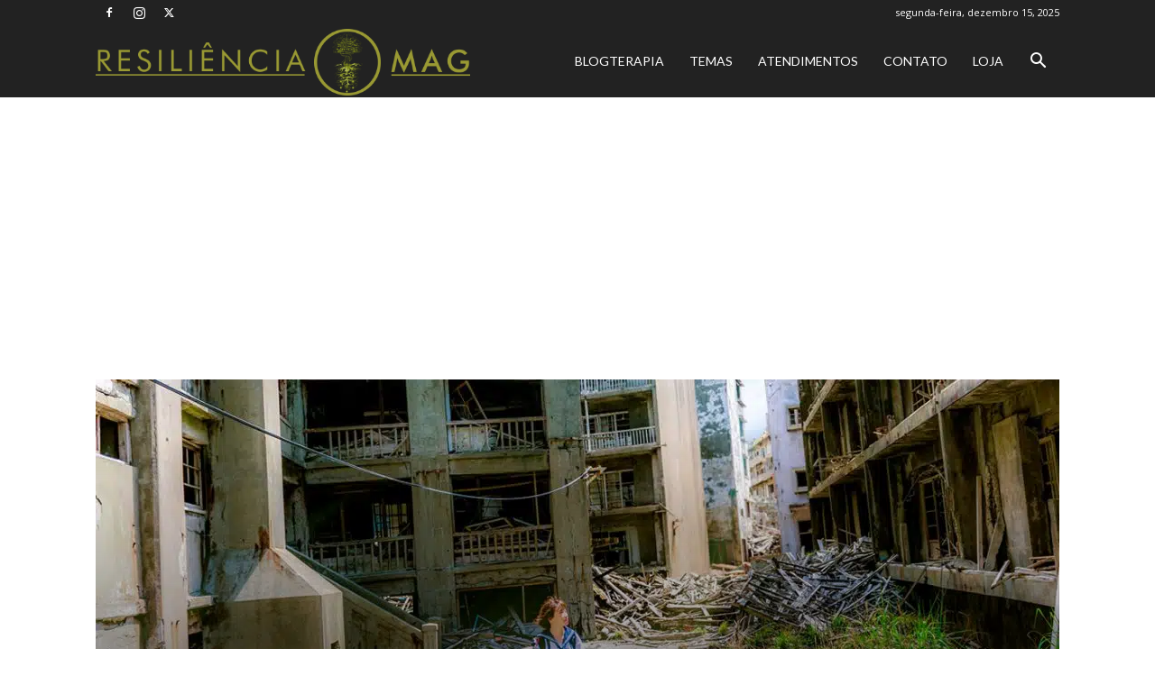

--- FILE ---
content_type: text/html; charset=utf-8
request_url: https://www.google.com/recaptcha/api2/aframe
body_size: 269
content:
<!DOCTYPE HTML><html><head><meta http-equiv="content-type" content="text/html; charset=UTF-8"></head><body><script nonce="TpyL4YIIHJBiKExxJoR9Tw">/** Anti-fraud and anti-abuse applications only. See google.com/recaptcha */ try{var clients={'sodar':'https://pagead2.googlesyndication.com/pagead/sodar?'};window.addEventListener("message",function(a){try{if(a.source===window.parent){var b=JSON.parse(a.data);var c=clients[b['id']];if(c){var d=document.createElement('img');d.src=c+b['params']+'&rc='+(localStorage.getItem("rc::a")?sessionStorage.getItem("rc::b"):"");window.document.body.appendChild(d);sessionStorage.setItem("rc::e",parseInt(sessionStorage.getItem("rc::e")||0)+1);localStorage.setItem("rc::h",'1766659493112');}}}catch(b){}});window.parent.postMessage("_grecaptcha_ready", "*");}catch(b){}</script></body></html>